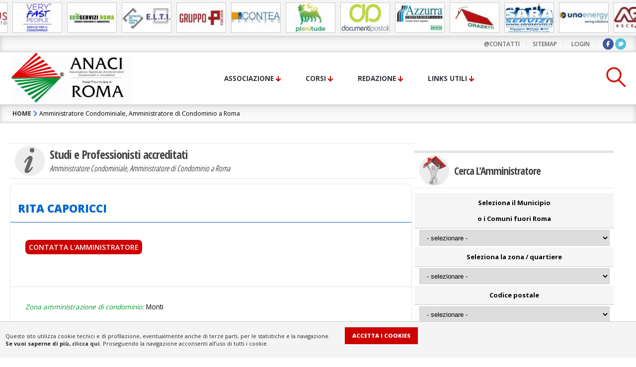

--- FILE ---
content_type: text/html; charset=utf-8
request_url: https://www.anaciroma.it/associazione-amministratori/amministratore-di-condominio/1048/rita-caporicci.html
body_size: 51530
content:
<!DOCTYPE html>
<html lang="it">
<head>
<meta http-equiv="content-type" content="text/html; charset=utf-8">
<meta name="author" content="ANACI - Sede di Roma, G.Simona Micieli - Web2touch.it" />
<meta name="description" content="Rita Caporicci Amministratore Condominiale, Amministratore di Condominio a Roma. Amministratore Condominiale, Amministratore di Condominio a Roma. Chi è l'Amministratore Condominiale, Amministratore di Condominio associato? L'Amministratore Condominiale, Amministratore di Condominio associato può distinguersi in: Amministratore Condominiale, Amministratore di Condominio Associato ordinario, Amministratore Condominiale, Amministratore di Condominio Associato in elenco speciale e Amministratore Condominiale, Amministratore di Condominio Associato onorario." />
<meta name="keywords" content="Rita Caporicci amministratore condominio roma" />
<title>Rita Caporicci Amministratore di Condominio a Roma.</title>
<link rel="shortcut icon" href="https://www.anaciroma.it/images/ico_anaci.ico" />
<link href="https://fonts.googleapis.com/css?family=Open+Sans:800,700,600,400&display=swap" rel="stylesheet">
<link href="https://fonts.googleapis.com/css?family=Open+Sans+Condensed:300,700&display=swap" rel="stylesheet">
<script src="https://www.anaciroma.it/js/script1.js"></script>
<script src="//maps.googleapis.com/maps/api/js?key=AIzaSyAPX6oz_y1gJk31sdGLKTxpYfvEVGiSH_Q"></script>
<script src="https://www.anaciroma.it/js/gm_infobox.js"></script>
<script>
function chkNumeric(strString){
   var strValidChars = "0123456789.-";
   var strChar;
   var blnResult = true;

   if (strString.length == 0) return false;

   //  test strString consists of valid characters listed above
   for (i = 0; i < strString.length && blnResult == true; i++)
      {
      strChar = strString.charAt(i);
      if (strValidChars.indexOf(strChar) == -1)
         {
         blnResult = false;
         }
      }
   return blnResult;
   }
function convalidasrc(){
mm = document.src_a.m.options[document.src_a.m.selectedIndex].value;
zz = document.src_a.z.options[document.src_a.z.selectedIndex].value;
ccap = document.src_a.cap.options[document.src_a.cap.selectedIndex].value;
cognome = document.src_a.srctxt.value;
  if ((cognome != "")&&(cognome.length < 3)) {
	alert("Inserire il cognome o la ragione sociale");
 	document.src_a.src.focus();
	}
if ((ccap!='')&&((ccap.length > 5) || (ccap.length < 5))) {
	alert("Inserire 5 valori numerici");
	document.src_a.cap.focus();
  } else if ((ccap!='')&&(chkNumeric(ccap) == false)) {
	alert("Inserire solo valori numerici");
	document.src_a.cap.focus();
	}
  if ((mm=='')&&(zz=='')&&(ccap=='')&&(cognome=='')){
	alert("Selezionare almeno un campo di ricerca");
	document.src_a.m.focus();
  } 
	document.src_a.submit();}

</script>
<link href="https://www.anaciroma.it/css/anaciroma.css" rel="stylesheet" type="text/css" />
</head>
<body>
<div id="fb-root"></div>
<script class="w2t-script">
(function(d, s, id) {
  var js, fjs = d.getElementsByTagName(s)[0];
  if (d.getElementById(id)) return;
  js = d.createElement(s); js.id = id;
  js.src = "//connect.facebook.net/it_IT/sdk.js#xfbml=1&version=v2.0";
  fjs.parentNode.insertBefore(js, fjs);
}(document, 'script', 'facebook-jssdk'));</script><ul id="scroller" style="height:72px; overflow:hidden;">
       <li><a href="https://www.anaciroma.it/link-condominio/servizi-condominio/100/domus-real-estate-srl.html"><img src="https://www.anaciroma.it/images/upload/small/logo-domusrealestate.jpg" alt="domus-real-estate-srl"  class="inline-image" /></a></li>
        <li><a href="https://www.anaciroma.it/link-condominio/servizi-condominio/101/very-fast-people-srl.html"><img src="https://www.anaciroma.it/images/upload/small/logo-veryfastpeople.jpg" alt="very-fast-people-srl"  class="inline-image" /></a></li>
        <li><a href="https://www.anaciroma.it/link-condominio/servizi-condominio/119/ecoservizi-roma-srl.html"><img src="https://www.anaciroma.it/images/upload/small/ecoservizi-logo-x-banner.jpg" alt="ecoservizi-roma-srl"  class="inline-image" /></a></li>
        <li><a href="https://www.anaciroma.it/link-condominio/servizi-condominio/7/elti.html"><img src="https://www.anaciroma.it/images/upload/small/inserto-pubblicita-ELTI-mohoric.jpg" alt="elti"  class="inline-image" /></a></li>
        <li><a href="https://www.anaciroma.it/link-condominio/costruzioni-ristrutturazioni-condominio/115/gruppo-pouchain.html"><img src="https://www.anaciroma.it/images/upload/small/pouchain-logo.jpg" alt="gruppo-pouchain"  class="inline-image" /></a></li>
        <li><a href="https://www.anaciroma.it/link-condominio/servizi-condominio/103/contea-partners.html"><img src="https://www.anaciroma.it/images/upload/small/contea-partners-logo.jpg" alt="contea-partners"  class="inline-image" /></a></li>
        <li><a href="https://www.anaciroma.it/link-condominio/impianti-condominiali/102/plenitude.html"><img src="https://www.anaciroma.it/images/upload/small/logo-plenitude.jpg" alt="plenitude"  class="inline-image" /></a></li>
        <li><a href="https://www.anaciroma.it/link-condominio/servizi-condominio/106/documenti-postali.html"><img src="https://www.anaciroma.it/images/upload/small/logo-dp.jpg" alt="documenti-postali"  class="inline-image" /></a></li>
        <li><a href="https://www.anaciroma.it/link-condominio/costruzioni-ristrutturazioni-condominio/116/azzurra-costruzioni.html"><img src="https://www.anaciroma.it/images/upload/small/azzurra-costruzioni-logo-web.jpg" alt="azzurra-costruzioni"  class="inline-image" /></a></li>
        <li><a href="https://www.anaciroma.it/link-condominio/costruzioni-ristrutturazioni-condominio/117/orazietti-srl.html"><img src="https://www.anaciroma.it/images/upload/small/logo-da-docx.jpg" alt="orazietti-srl"  class="inline-image" /></a></li>
        <li><a href="https://www.anaciroma.it/link-condominio/servizi-condominio/71/sara-servizi-srl.html"><img src="https://www.anaciroma.it/images/upload/small/logosara_webanaci.jpg" alt="sara-servizi-srl"  class="inline-image" /></a></li>
        <li><a href="https://www.anaciroma.it/link-condominio/impianti-condominiali/105/uno-tech.html"><img src="https://www.anaciroma.it/images/upload/small/logo-unotech2021.jpg" alt="uno-tech"  class="inline-image" /></a></li>
        <li><a href="https://www.anaciroma.it/link-condominio/impianti-condominiali/108/afm-ascensori-srl.html"><img src="https://www.anaciroma.it/images/upload/small/afm-logo.jpg" alt="afm-ascensori-srl"  class="inline-image" /></a></li>
        <li><a href="https://www.anaciroma.it/link-condominio/impianti-condominiali/96/unoenergy-spa.html"><img src="https://www.anaciroma.it/images/upload/small/logo-unogas2021.jpg" alt="unoenergy-spa"  class="inline-image" /></a></li>
        <li><a href="https://www.anaciroma.it/link-condominio/costruzioni-ristrutturazioni-condominio/109/progim-costruzioni.html"><img src="https://www.anaciroma.it/images/upload/small/progim-logo.jpg" alt="progim-costruzioni"  class="inline-image" /></a></li>
        <li><a href="https://www.anaciroma.it/link-condominio/impianti-condominiali/78/duferco-energia.html"><img src="https://www.anaciroma.it/images/upload/small/logo_duferco-energia.jpg" alt="duferco-energia"  class="inline-image" /></a></li>
        <li><a href="https://www.anaciroma.it/link-condominio/software-gestione-condominio/2/web2touch.html"><img src="https://www.anaciroma.it/images/upload/small/w2t-logo300-2.jpg" alt="web2touch"  class="inline-image" /></a></li>
        <li><a href="https://www.anaciroma.it/link-condominio/impianti-condominiali/114/miwa-energia-spa.html"><img src="https://www.anaciroma.it/images/upload/small/miwa-logo.jpg" alt="miwa-energia-spa"  class="inline-image" /></a></li>
        <li><a href="https://www.anaciroma.it/link-condominio/impianti-condominiali/62/eon-energia-spa.html"><img src="https://www.anaciroma.it/images/upload/small/banner_eon.jpg" alt="eon-energia-spa"  class="inline-image" /></a></li>
        <li><a href="https://www.anaciroma.it/link-condominio/costruzioni-ristrutturazioni-condominio/99/renovalo-spa.html"><img src="https://www.anaciroma.it/images/upload/small/renovalo.jpg" alt="renovalo-spa"  class="inline-image" /></a></li>
    </ul>

     <div class="toplog">
 <div class="container_12">
 	<a href="https://www.anaciroma.it/associazione-amministratori/associazione-condominio-contatti.html" class="anchor">@contatti</a>|<a href="https://www.anaciroma.it/sitemap.html">sitemap</a>|    <a href="https://www.anaciroma.it/login/index.html">LOGIN</a>|<a href="http://www.facebook.com/AnaciRoma1" class="facebook" target="_blank"><img src="https://www.anaciroma.it/images/fb.png" alt="seguici su facebook" /></a> <a href="https://twitter.com/hashtag/anaciroma" class="twitter" target="_blank"><img src="https://www.anaciroma.it/images/twitter.png" alt="seguici su twitter" /></a>
</div>
      </div>

<div class="header">
 <div class="container_12">
 <div class="grid_4">
     <a href="https://www.anaciroma.it/" class="logo">
     <img src="https://www.anaciroma.it/images/anaciroma_logo.jpg" alt="Anaci, sede di Roma - Associazione Nazionale Amministratori Condominiali e Immobiliari" height="105">
     </a>
  </div>
  <div class="grid_8 mmenu">
     <nav>
   <ul class="nav-menu">
    <li class="nav-item current"><a href="https://www.anaciroma.it/associazione-amministratori/associazione-amministratori-condominio.html">Associazione</a>
    <div class="sub-nav">
        <ul class="sub-nav-group maxheight6 first">
	  	  <li><a href="https://www.anaciroma.it/associazione-amministratori/associazione-amministratori-condominio.html">Chi siamo</a></li>
          <li><a href="https://www.anaciroma.it/associazione-amministratori/amministratori-di-condominio.html">Amministratori associati</a></li>
          <li><a href="https://www.anaciroma.it/associazione-amministratori/iscrizione-amministratori-di-condominio.html">Iscrizione associati</a></li>
          <li><a href="https://www.anaciroma.it/servizi-al-condominio/index.html">Servizi al Condominio</a></li>
          <li><a href="https://www.anaciroma.it/associazione-amministratori/associazione-amministratori-condominio-roma.html">Dove siamo</a></li>
          <li><a href="https://www.anaciroma.it/associazione-amministratori/associazione-condominio-contatti.html">Contatti</a></li>
          <li><a href="https://www.anaciroma.it/associazione-amministratori/conciliazione-condominio.html">Invio Conciliazione</a></li>
        </ul>
        <ul class="sub-nav-group maxheight6">
   	     <li><a href="https://www.anaciroma.it/attivita-condominio/municipio-sportello-condominio.html">Le Attivit&agrave;</a></li>
          <li><a href="https://www.anaciroma.it/attivita-condominio/municipio-sportello-condominio.html">Sportello municipi</a></li>
          <li><a href="https://www.anaciroma.it/attivita-condominio/eventi-condominio.html">Corsi e Convegni</a></li>
          <li><a href="https://www.anaciroma.it/attivita-condominio/archivio-eventi-condominio.html">Archivio Convegni</a></li>
          <li><a href="https://www.anaciroma.it/attivita-condominio/consulenze-condominio.html">Consulenze in sede</a></li>
          <li><a href="https://www.anaciroma.it/attivita-condominio/professionisti-condominio.html">Professionisti</a></li>
          <li><a href="https://www.anaciroma.it/attivita-condominio/faq/index.html">Domande frequenti</a></li>
        </ul>
        <ul class="sub-nav-group maxheight6">
      	  <li><a href="https://www.anaciroma.it/documenti-condominio/moduli-contratti.html">Documenti</a></li>
          <li><a href="https://www.anaciroma.it/documenti-condominio/moduli-contratti.html">Moduli e Contratti</a></li>
          <li><a href="https://www.anaciroma.it/documenti-condominio/convenzioni-condominio.html">Convenzioni</a></li>
          <li><a href="https://www.anaciroma.it/documenti-condominio/assicurazioni-condominio.html">Assicurazioni</a></li>
          <li><a href="https://www.anaciroma.it/documenti-condominio/regolamento-condominio.html">Regolamento di condominio</a></li>
          <li><a href="https://www.anaciroma.it/documenti-condominio/software-condominio.html">Software condominio</a></li>
          <li><a href="https://www.anaciroma.it/documenti-condominio/varie-condominio.html">Condominio e varie</a></li>
        </ul>
    </div></li>
	<li class="nav-item"><a href="https://www.anaciroma.it/corso-amministratore-condominio/corso-amministratore-condominio.html">Corsi</a>
    <div class="sub-nav">
          <ul class="sub-nav-group first">
              <li><a href="https://www.anaciroma.it/corso-amministratore-condominio/corso-amministratore-condominio.html">Corso amministratore condominio</a></li>
              <li><a href="https://www.anaciroma.it/corso-amministratore-condominio/programma-corso-amministratore.html">Programma corsi</a></li>
              <li><a href="https://www.anaciroma.it/corso-amministratore-condominio/didattica-corso-amministratore.html">Aree didattiche</a></li>
              <li><a href="https://www.anaciroma.it/corso-amministratore-condominio/regolamento-corso-amministratore.html">Regolamento corso</a></li>
              <li><a href="https://www.anaciroma.it/corso-amministratore-condominio/documenti-corso-amministratore.html">Documenti corsi</a></li>
              <li><a href="https://www.anaciroma.it/corso-amministratore-condominio/carta-servizi.html">Carta dei Servizi</a></li>
          </ul>
    </div>
    </li>    
    <li class="nav-item"><a href="#">Redazione</a>
    <div class="sub-nav">
           <ul class="sub-nav-group maxheight5 first">         
              <li><a href="https://www.anaciroma.it/leggi-condominio/codice-civile-condominio.html">Codice Civile</a></li>
              <li><a href="https://www.anaciroma.it/leggi-condominio/normativa-condominio.html">Normativa</a></li>
              <li><a href="https://www.anaciroma.it/leggi-condominio/la-voce-della-giurisprudenza.html">La Voce della Giurisprudenza</a></li>
              <li><a href="https://www.anaciroma.it/news-condominio/centro-studi-provinciale.html">Centro Studi Provinciale</a></li>
    	  </ul>
          <ul class="sub-nav-group maxheight5">
              <li><a href="https://www.anaciroma.it/news-condominio/notizie-condominio.html">News</a></li>
              <li><a href="https://www.anaciroma.it/news-condominio/dossier-condominio.html">Dossier Condominio</a></li>
              <li><a href="https://www.anaciroma.it/news-condominio/l_altra-roma.html">L'Altra Roma</a></li>
          </ul>
    </div></li>
    <li class="nav-item"><a href="https://www.anaciroma.it/link-condominio/links-condominio.html">Links utili</a>
    <div class="sub-nav lright>">
          <ul class="sub-nav-group first">
	  <li><a href="https://www.anaciroma.it/link-condominio/links-condominio.html">Links Istituzionali</a></li>
	  <li><a href="https://www.anaciroma.it/link-condominio/impianti-condominiali.html">Impianti del condominio</a></li>
	  <li><a href="https://www.anaciroma.it/link-condominio/costruzioni-ristrutturazioni-condominio.html">Ristrutturazioni</a></li>
	  <li><a href="https://www.anaciroma.it/link-condominio/certificazione-condominio.html">Certificazioni</a></li>
	  <li><a href="https://www.anaciroma.it/link-condominio/servizi-amministrazioni-condominiali.html">Servizi al Condominio</a></li>
	  <li><a href="https://www.anaciroma.it/link-condominio/informatica-gestione-condominio.html">Informatica Gestione Condominio</a></li>
     </ul>
    </div></li>
  </ul>
</nav>
   <div id="top-search">
        <a href="#" id="srctrigger"><img src="https://www.anaciroma.it/images/icon-cerca.png" alt="cerca ..." /></a>
        <form action="https://www.anaciroma.it/motore-di-ricerca.html" method="post">
            <input type="text" name="what" value="" placeholder="Inserisci il testo e premi invio">
        </form>
    </div>
  </div>
  </div>
</div>
<div id="content">
      <div class="navp">
  <div class="container_12">
    <div class="grid_12">
      <a href="https://www.anaciroma.it/" class="home">HOME</a> <img src="https://www.anaciroma.it/images/bg_h3.png" alt="associazione amministratori condominio" /> Amministratore Condominiale, Amministratore di Condominio a Roma       </div>
     </div>
   </div>
  <div class="container_12">
      <div class="grid_8">
      <div class="icon-info"> <img src="https://www.anaciroma.it/images/i_icon.png" width="60" height="60" alt="new e Leggi sul condominio">
        <h1>Studi e Professionisti accreditati</h1>
        <p>Amministratore Condominiale, Amministratore di Condominio a Roma</p>
      </div>
        			<div class="amministratore_condominio" >
				<h2 class="pleft">RITA CAPORICCI</h2>
				<div class="pleft">
				                <p>
																																				<a class="popup-link button" href="#" data-popup-target="#c1048">Contatta l'Amministratore</a>
		<!-- overlays -->
		<div class="popup" id="c1048">
		<div class="popup-body">	<span class="popup-exit"></span>
        <div class="popup-content">
		<form action="https://www.anaciroma.it/associazione-amministratori/associazione-condominio-contatti.html" method="post" name="contatti" id="contatta_ammi" onsubmit="return Convalida(this)" class="res" >
		<h2 class="popup-title">Contatta l'Amministratore di Condominio: <br />RITA CAPORICCI</h2>
		<div class="holder">
			  <p><input type="text" name="nome" placeholder="Nome" /> <input type="text" name="cognome" placeholder="Cognome"  /></p>
        </div>
		<div class="holder">
			  <p><input type="text" name="telefono" placeholder="Telefono"  /></p>
        </div>
		<div class="holder">
			  <p><input type="text" name="email" placeholder="E-mail" /></p>
        </div>
		<div class="holder">
			  <p><input type="text" name="indirizzo" placeholder="Indirizzo" /></p>
        </div>
		<div class="holder">
			  <p><textarea name="message" placeholder="Messaggio"></textarea></p>
        </div>
		<div class="clear line"></div>
		<p><input type="checkbox" name="consenso" value="1" /> ho letto e accetto la <a href="https://www.anaciroma.it/informativa-privacy.html" target="_blank">Informativa Privacy</a></p>
		<p class="txt_center nob">
			<input type="submit" name="Submit" value="Invia" class="button" /><br />
			<input name="sendcontact" value="y"  type="hidden">
			<input name="sendadmin" value="RITA CAPORICCI" type="hidden">
			<input name="mailto" value="info" type="hidden">
			<input name="controllo" value="" style="visibility:hidden">
		</p>
		</form></div></div></div>
		<div class="popup-overlay"></div>                </p>
                </div>
<hr class="divider-dashed" />
				<div class="pleft">
				                
              <p><em class="green">Zona amministrazione di condominio:</em> Monti</p>
			  <p><em class="green">Municipio amministrazione di condominio:</em> I, XV</p>
			  <p><em class="green">CAP amministrazione di condominio:</em> 00191</p>
<hr class="divider-dashed" />
				<div class="dm_box mall"><h1>Dm140/2014</h1><strong>2025</strong></div>				<div class="cert mall"><img src="https://www.anaciroma.it/images/logo-elti-accredia32.jpg" alt="certificazione amministrazione condominio Elti-Accredia" /> <h1>Certificato in Conformità</h1><span class="blu">UNI 10801</span> </div>			  <p class="clear"></p>
                </div>

				     
							  <p class="clear"></p>
			</div>
			        <div class="clear"></div>
      </div>
      <div class="grid_4">
        <div class="shadow-effect">
            <div></div>
        </div>
        <div class="widget">
<form action="https://www.anaciroma.it/associazione-amministratori/amministratori-di-condominio.html" method="post" name="src_a" onsubmit="return convalidasrc()" class="res srcammi">
<div class="icon-info">
	<img src="https://www.anaciroma.it/images/i_cerca-amministratore-condominio.png" alt="Cerca L'Amministratore di condominio">
        <h1>Cerca L'Amministratore</h1>
      </div>
    <input type="hidden" name="src"  value="y" />
    <div class="holder">
        <label class="txt_center">Seleziona il Municipio <br />o i Comuni fuori Roma</label>
        <p><select name="m" onchange="javascript:queryst(document.src_a.m);">
            <option value="">- selezionare -</option>
              <option id="1" value="municipio-i" >Municipio I</option>
    <option id="2" value="municipio-ii" >Municipio II</option>
    <option id="3" value="municipio-iii" >Municipio III</option>
    <option id="4" value="municipio-iv" >Municipio IV</option>
    <option id="5" value="municipio-v" >Municipio V</option>
    <option id="6" value="municipio-vi" >Municipio VI</option>
    <option id="7" value="municipio-vii" >Municipio VII</option>
    <option id="8" value="municipio-viii" >Municipio VIII</option>
    <option id="9" value="municipio-ix" >Municipio IX</option>
    <option id="10" value="municipio-x" >Municipio X</option>
    <option id="11" value="municipio-xi" >Municipio XI</option>
    <option id="12" value="municipio-xii" >Municipio XII</option>
    <option id="13" value="municipio-xiii" >Municipio XIII</option>
    <option id="29" value="municipio-xiv" >Municipio XIV</option>
    <option id="14" value="municipio-xv" >Municipio XV</option>
    <option id="20" value="castelli-romani" >Castelli Romani</option>
    <option id="21" value="nord" >Nord</option>
    <option id="22" value="nord-est" >Nord Est</option>
    <option id="23" value="est" >Est</option>
    <option id="24" value="sud-est" >Sud Est</option>
    <option id="25" value="sud" >Sud</option>
    <option id="26" value="sud-ovest" >Sud Ovest</option>
    <option id="27" value="ovest" >Ovest</option>
    <option id="28" value="nord-ovest" >Nord Ovest</option>
              </select></p>
        </div>
        <div class="holder">
        <label class="txt_center">Seleziona la zona / quartiere</label>
        <p><select name="z" onchange="javascript:redirurl(document.src_a)">
            <option value="">- selezionare -</option>
              <option id="153" value="acilia" >Acilia</option>
    <option id="12" value="aeroporto-ciampino" >Aeroporto Ciampino</option>
    <option id="157" value="albano" >Albano</option>
    <option id="108" value="alessandrino" >Alessandrino</option>
    <option id="178" value="anagnina" >Anagnina</option>
    <option id="149" value="anzio" >Anzio</option>
    <option id="2" value="appio-claudio" >Appio Claudio</option>
    <option id="8" value="appio-latino" >Appio Latino</option>
    <option id="126" value="appio-latino" >Appio Latino</option>
    <option id="3" value="appio-pignatelli" >Appio Pignatelli</option>
    <option id="11" value="appio-pignatelli" >Appio Pignatelli</option>
    <option id="151" value="ardea" >Ardea</option>
    <option id="10" value="ardeatino" >Ardeatino</option>
    <option id="158" value="ariccia" >Ariccia</option>
    <option id="43" value="aurelio" >Aurelio</option>
    <option id="48" value="aurelio" >Aurelio</option>
    <option id="116" value="borghesiana" >Borghesiana</option>
    <option id="39" value="borgo" >Borgo</option>
    <option id="75" value="campitelli" >Campitelli</option>
    <option id="71" value="campo-marzio" >Campo Marzio</option>
    <option id="6" value="capannelle" >Capannelle</option>
    <option id="90" value="casal-boccone" >Casal Boccone</option>
    <option id="52" value="casalotti" >Casalotti</option>
    <option id="47" value="casalotti" >Casalotti</option>
    <option id="19" value="castel-di-decima" >Castel di Decima</option>
    <option id="20" value="castel-di-leva" >Castel di Leva</option>
    <option id="25" value="castel-fusano" >Castel Fusano</option>
    <option id="159" value="castel-gandolfo" >Castel Gandolfo</option>
    <option id="88" value="castel-giubileo" >Castel Giubileo</option>
    <option id="27" value="castel-porziano" >Castel Porziano</option>
    <option id="82" value="castro-pretorio" >Castro Pretorio</option>
    <option id="66" value="castro-pretorio" >Castro Pretorio</option>
    <option id="18" value="cecchignola" >Cecchignola</option>
    <option id="14" value="cecchignola" >Cecchignola</option>
    <option id="70" value="celio" >Celio</option>
    <option id="156" value="cerenova" >Cerenova</option>
    <option id="56" value="cesano" >Cesano</option>
    <option id="160" value="ciampino" >Ciampino</option>
    <option id="177" value="cinecitta" >Cinecittà</option>
    <option id="107" value="collatino" >Collatino</option>
    <option id="94" value="collatino" >Collatino</option>
    <option id="104" value="collatino" >Collatino</option>
    <option id="171" value="colleferro" >Colleferro</option>
    <option id="141" value="colleferro" >Colleferro</option>
    <option id="67" value="colonna" >Colonna</option>
    <option id="42" value="della-vittoria" >Della Vittoria</option>
    <option id="51" value="della-vittoria" >Della Vittoria</option>
    <option id="53" value="della-vittoria" >Della Vittoria</option>
    <option id="114" value="don-bosco" >Don Bosco</option>
    <option id="1" value="don-bosco" >Don Bosco</option>
    <option id="109" value="don-bosco" >Don Bosco</option>
    <option id="73" value="esquilino" >Esquilino</option>
    <option id="180" value="eur" >Eur</option>
    <option id="17" value="europa" >Europa</option>
    <option id="155" value="fiumicino" >Fiumicino</option>
    <option id="77" value="flaminio" >Flaminio</option>
    <option id="135" value="fonte-nuova" >Fonte Nuova</option>
    <option id="21" value="fonte-ostiense" >Fonte Ostiense</option>
    <option id="161" value="frascati" >Frascati</option>
    <option id="128" value="fuori-roma" >Fuori Roma</option>
    <option id="172" value="genzano" >Genzano</option>
    <option id="35" value="gianicolense" >Gianicolense</option>
    <option id="30" value="gianicolense" >Gianicolense</option>
    <option id="16" value="giuliano-dalmata" >Giuliano Dalmata</option>
    <option id="162" value="grottaferrata" >Grottaferrata</option>
    <option id="136" value="guidonia" >Guidonia</option>
    <option id="58" value="la-giustiniana" >La Giustiniana</option>
    <option id="37" value="la-pisana" >La Pisana</option>
    <option id="33" value="la-pisana" >La Pisana</option>
    <option id="110" value="la-rustica" >La Rustica</option>
    <option id="55" value="la-storta" >La Storta</option>
    <option id="146" value="lavinio" >Lavinio</option>
    <option id="24" value="lido-di-ostia" >Lido di Ostia</option>
    <option id="76" value="ludovisi" >Ludovisi</option>
    <option id="117" value="lunghezza" >Lunghezza</option>
    <option id="36" value="maccarese" >Maccarese</option>
    <option id="31" value="magliana-vecchia" >Magliana vecchia</option>
    <option id="89" value="marcigliana" >Marcigliana</option>
    <option id="163" value="marino" >Marino</option>
    <option id="134" value="mentana" >Mentana</option>
    <option id="28" value="mezzocamino" >Mezzocamino</option>
    <option id="85" value="monte-sacro" >Monte Sacro</option>
    <option id="139" value="monteporzio" >Monteporzio</option>
    <option id="133" value="monterotondo" >Monterotondo</option>
    <option id="59" value="monti" >Monti</option>
    <option id="145" value="napoli" >Napoli</option>
    <option id="130" value="nepi" >Nepi</option>
    <option id="150" value="nettuno" >Nettuno</option>
    <option id="83" value="nomentano" >Nomentano</option>
    <option id="154" value="ostia" >Ostia</option>
    <option id="15" value="ostiense" >Ostiense</option>
    <option id="9" value="ostiense" >Ostiense</option>
    <option id="169" value="palestrina" >Palestrina</option>
    <option id="78" value="parioli" >Parioli</option>
    <option id="60" value="parione" >Parione</option>
    <option id="93" value="pietralata" >Pietralata</option>
    <option id="79" value="pinciano" >Pinciano</option>
    <option id="148" value="pomezia" >Pomezia</option>
    <option id="74" value="ponte" >Ponte</option>
    <option id="32" value="ponte-galeria" >Ponte Galeria</option>
    <option id="95" value="ponte-mammolo" >Ponte Mammolo</option>
    <option id="181" value="ponte-milvio" >Ponte Milvio</option>
    <option id="34" value="portuense" >Portuense</option>
    <option id="29" value="portuense" >Portuense</option>
    <option id="40" value="prati" >Prati</option>
    <option id="132" value="prato" >Prato</option>
    <option id="106" value="prenestino-centocelle" >Prenestino Centocelle</option>
    <option id="124" value="prenestino-labicano" >Prenestino Labicano</option>
    <option id="102" value="prenestino-labicano" >Prenestino Labicano</option>
    <option id="50" value="primavalle" >Primavalle</option>
    <option id="45" value="primavalle" >Primavalle</option>
    <option id="129" value="rignano-flaminio" >Rignano Flaminio</option>
    <option id="65" value="ripa" >Ripa</option>
    <option id="96" value="s-basilio" >S. Basilio</option>
    <option id="68" value="s-eustachio" >S. Eustachio</option>
    <option id="120" value="s-vittorino" >S. Vittorino</option>
    <option id="61" value="sangelo" >S.Angelo</option>
    <option id="80" value="salario" >Salario</option>
    <option id="62" value="sallustiano" >Sallustiano</option>
    <option id="97" value="settecamini" >Settecamini</option>
    <option id="140" value="subiaco" >Subiaco</option>
    <option id="142" value="tagliacozzo" >Tagliacozzo</option>
    <option id="92" value="tiburtino" >Tiburtino</option>
    <option id="84" value="tiburtino" >Tiburtino</option>
    <option id="101" value="tiburtino" >Tiburtino</option>
    <option id="174" value="tivoli" >Tivoli</option>
    <option id="57" value="tomba-di-nerone" >Tomba di Nerone</option>
    <option id="111" value="tor-cervara" >Tor Cervara</option>
    <option id="98" value="tor-cervara" >Tor Cervara</option>
    <option id="26" value="tor-de-cenci" >Tor de Cenci</option>
    <option id="54" value="tor-di-quinto" >Tor di Quinto</option>
    <option id="112" value="tor-sapienza" >Tor Sapienza</option>
    <option id="99" value="tor-sapienza" >Tor Sapienza</option>
    <option id="179" value="tor-vergata" >Tor Vergata</option>
    <option id="123" value="torre-angela" >Torre Angela</option>
    <option id="5" value="torre-gaia" >Torre Gaia</option>
    <option id="122" value="torre-gaia" >Torre Gaia</option>
    <option id="118" value="torre-maura" >Torre Maura</option>
    <option id="7" value="torre-maura" >Torre Maura</option>
    <option id="113" value="torre-spaccata" >Torre Spaccata</option>
    <option id="121" value="torre-spaccata" >Torre Spaccata</option>
    <option id="119" value="torrenova" >Torrenova</option>
    <option id="4" value="torrenova" >Torrenova</option>
    <option id="13" value="torricola" >Torricola</option>
    <option id="23" value="torrino" >Torrino</option>
    <option id="147" value="torvaianica" >Torvaianica</option>
    <option id="69" value="trastevere" >Trastevere</option>
    <option id="63" value="trevi" >Trevi</option>
    <option id="81" value="trieste" >Trieste</option>
    <option id="86" value="trieste" >Trieste</option>
    <option id="44" value="trionfale" >Trionfale</option>
    <option id="41" value="trionfale" >Trionfale</option>
    <option id="49" value="trionfale" >Trionfale</option>
    <option id="105" value="tuscolano" >Tuscolano</option>
    <option id="127" value="tuscolano" >Tuscolano</option>
    <option id="125" value="tuscolano" >Tuscolano</option>
    <option id="103" value="tuscolano" >Tuscolano</option>
    <option id="87" value="val-melaina" >Val Melaina</option>
    <option id="22" value="vallerano" >Vallerano</option>
    <option id="170" value="valmontone" >Valmontone</option>
    <option id="166" value="velletri" >Velletri</option>
              </select></p>
        </div>
        <div class="holder">
        <label class="txt_center">Codice postale</label>
        <p><select name="cap" onchange="javascript:redircap(document.src_a.cap)">
          <option value="">- selezionare -</option>
            <option value="00010" >00010</option>
    <option value="00012" >00012</option>
    <option value="00013" >00013</option>
    <option value="00015" >00015</option>
    <option value="00016" >00016</option>
    <option value="00028" >00028</option>
    <option value="00029" >00029</option>
    <option value="00030" >00030</option>
    <option value="00033" >00033</option>
    <option value="00034" >00034</option>
    <option value="00037" >00037</option>
    <option value="00038" >00038</option>
    <option value="00040" >00040</option>
    <option value="00041" >00041</option>
    <option value="00042" >00042</option>
    <option value="00043" >00043</option>
    <option value="00044" >00044</option>
    <option value="00045" >00045</option>
    <option value="00046" >00046</option>
    <option value="00047" >00047</option>
    <option value="00048" >00048</option>
    <option value="00049" >00049</option>
    <option value="00050" >00050</option>
    <option value="00052" >00052</option>
    <option value="00053" >00053</option>
    <option value="00054" >00054</option>
    <option value="00055" >00055</option>
    <option value="00058" >00058</option>
    <option value="00060" >00060</option>
    <option value="00063" >00063</option>
    <option value="00065" >00065</option>
    <option value="00066" >00066</option>
    <option value="00067" >00067</option>
    <option value="00068" >00068</option>
    <option value="00069" >00069</option>
    <option value="00079" >00079</option>
    <option value="00100" >00100</option>
    <option value="00118" >00118</option>
    <option value="00121" >00121</option>
    <option value="00122" >00122</option>
    <option value="00123" >00123</option>
    <option value="00124" >00124</option>
    <option value="00125" >00125</option>
    <option value="00126" >00126</option>
    <option value="00127" >00127</option>
    <option value="00128" >00128</option>
    <option value="00131" >00131</option>
    <option value="00132" >00132</option>
    <option value="00133" >00133</option>
    <option value="00135" >00135</option>
    <option value="00136" >00136</option>
    <option value="00137" >00137</option>
    <option value="00138" >00138</option>
    <option value="00139" >00139</option>
    <option value="00141" >00141</option>
    <option value="00142" >00142</option>
    <option value="00143" >00143</option>
    <option value="00144" >00144</option>
    <option value="00145" >00145</option>
    <option value="00146" >00146</option>
    <option value="00147" >00147</option>
    <option value="00148" >00148</option>
    <option value="00149" >00149</option>
    <option value="00151" >00151</option>
    <option value="00152" >00152</option>
    <option value="00153" >00153</option>
    <option value="00154" >00154</option>
    <option value="00155" >00155</option>
    <option value="00156" >00156</option>
    <option value="00157" >00157</option>
    <option value="00159" >00159</option>
    <option value="00161" >00161</option>
    <option value="00162" >00162</option>
    <option value="00163" >00163</option>
    <option value="00164" >00164</option>
    <option value="00165" >00165</option>
    <option value="00166" >00166</option>
    <option value="00167" >00167</option>
    <option value="00168" >00168</option>
    <option value="00169" >00169</option>
    <option value="00171" >00171</option>
    <option value="00172" >00172</option>
    <option value="00173" >00173</option>
    <option value="00174" >00174</option>
    <option value="00175" >00175</option>
    <option value="00176" >00176</option>
    <option value="00177" >00177</option>
    <option value="00178" >00178</option>
    <option value="00179" >00179</option>
    <option value="00181" >00181</option>
    <option value="00182" >00182</option>
    <option value="00183" >00183</option>
    <option value="00184" >00184</option>
    <option value="00185" >00185</option>
    <option value="00186" >00186</option>
    <option value="00188" >00188</option>
    <option value="00189" >00189</option>
    <option value="00191" >00191</option>
    <option value="00192" >00192</option>
    <option value="00193" >00193</option>
    <option value="00195" >00195</option>
    <option value="00196" >00196</option>
    <option value="00197" >00197</option>
    <option value="00198" >00198</option>
    <option value="00199" >00199</option>
    <option value="01016" >01016</option>
    <option value="02047" >02047</option>
    <option value="03013" >03013</option>
    <option value="03029" >03029</option>
    <option value="04016" >04016</option>
    <option value="04100" >04100</option>
    <option value="05018" >05018</option>
    <option value="25121" >25121</option>
    <option value="59100" >59100</option>
    <option value="67059" >67059</option>
    <option value="80122" >80122</option>
    <option value="80131" >80131</option>
    <option value="81057" >81057</option>
    <option value="85047" >85047</option>
    <option value="86170" >86170</option>
            </select></p>
        </div>
        <div class="holder">
        <label class="txt_center">Ricerca per nome</label>
        <p><input type="text" name="srctxt" value="" /></p>
        </div>
        <div class="clear line"></div>
        <p class="txt_center nob">
        <input type="hidden" name="ref" value="/associazione-amministratori/amministratore-di-condominio.php" />
        <input type="submit" name="cerca" value="cerca" class="button" /></p>
</form>
</div><div class="widget">
	<div class="icon-info">
		<img src="https://www.anaciroma.it/images/i_news.png" alt="News sul condominio">
        <h1>News Condominio</h1>
    </div>
           
<div class="article-list"  id="823">
    <div class="item">
	    <div class="item-header">
            <a href="https://www.anaciroma.it/news-condominio/corsi-amministratori/823/corsi-formazione-2025-26.html" class="image-hover">
                <figure>
                    <img src="https://www.anaciroma.it/images/news/web-1200x800-2025-26.jpg" class="centered" alt="Corsi Formazione 2025-26" />                </figure>
            </a>
        </div>
        <div class="item-content">
        <div class="content-category round">
            <span>feb</span>
            <span><span>07</span></span>
            <span>2026</span>
        </div>
         <h4><a href="https://www.anaciroma.it/news-condominio/corsi-amministratori/823/corsi-formazione-2025-26.html">VUOI DIVENTARE AMMINISTRATORE DI CONDOMINIO?</a></h4>
        <p><strong>SONO APERTE LE  ISCRIZIONI AI CORSI DI FORMAZIONE IN AULA E ONLINE PER L'ANNO FORMATIVO 2025-26!</strong></p>
    </div>
    </div>
</div> 
</div>
<div class="widget">
	<div class="icon-info">
		<img src="https://www.anaciroma.it/images/i_leggi.png" alt="News sul condominio">
        <h1>Leggi e Sentenze</h1>
    </div>
           
<div class="article-list"  id="980">
    <div class="item">
	    <div class="item-content">
        <div class="content-category round">
            <span>mag</span>
            <span><span>26</span></span>
            <span>2025</span>
        </div>
         <h4><a href="https://www.anaciroma.it/leggi-condominio/amministratore-condominio/980/una-sentenza-che-lascia-perplessi-corte-di-cassazione-seconda-sezione-sentenza-n-14039-del-26-maggio-2025.html">Una sentenza che lascia perplessi...</a></h4>
        <p><strong>Corte di Cassazione - Seconda Sezione Sentenza n. 14039 del 26 maggio 2025</strong></p>
    </div>
    </div>
</div> 
</div>
<div class="widget">
      <div class="icon-info nomargin">
        <h1>Eventi e Convegni</h1>
        <p><span class="red inline">***</span>Prossimi Appuntamenti</p>
    </div>
    <ul class="article-list">
    <li>        <div class="content-category round">
            <span class="top">feb</span>
            <span><span>06</span></span>
            <span>2026</span>
        </div>

<a href="https://www.anaciroma.it/attivita-condominio/eventi/579/convegno-fiscale-2026.html">CONVEGNO FISCALE - ANACIDAY 2026</a></li>
<li>        <div class="content-category round">
            <span class="top">mar</span>
            <span><span>11</span></span>
            <span>2026</span>
        </div>

<a href="https://www.anaciroma.it/attivita-condominio/eventi/581/2-corso-dm1402014-af-20252026-149.html">149° Corso Dm140/2014 - 11-12 Marzo 2026 (IH HOTEL)</a></li>
<li>        <div class="content-category round">
            <span class="top">apr</span>
            <span><span>14</span></span>
            <span>2026</span>
        </div>

<a href="https://www.anaciroma.it/attivita-condominio/eventi/582/3-corso-dm1402014-af-20252026-150.html">150° Corso Dm140/2014 - 14-15 Aprile 2026 (Università Pontificia Salesiana)</a></li>
    </ul>
</div>
<div class="widget">
	<div class="icon-info">
		<img src="https://www.anaciroma.it/images/i_seguici-su-fb.png" alt="Cerca L'Amministratore di condominio">
        <h1>Seguici su Facebook</h1>
    </div>
    <div class="fb-page" data-href="http://www.facebook.com/AnaciRoma1" data-small-header="false" data-adapt-container-width="true" data-hide-cover="false" data-show-facepile="true"><blockquote cite="http://www.facebook.com/AnaciRoma1" class="fb-xfbml-parse-ignore"><a href="http://www.facebook.com/AnaciRoma1">ANACI Roma</a></blockquote></div>
</div>
        <div class="widget">
        
 <div class="colonna" id="27">
    <div class="item">
	    <div class="item-header">
            <a href="https://www.anaciroma.it/link-condominio/costruzioni-ristrutturazioni-condominio/99/renovalo-spa.html" class="image-hover">                <figure>
                    <img src="https://www.anaciroma.it/images/colonne/renovalo.jpg" alt="RENOVALO" />                </figure>
            </a>        </div>
        <div class="item-content">
        <p>
            <a href="https://www.anaciroma.it/link-condominio/costruzioni-ristrutturazioni-condominio/99/renovalo-spa.html">			RENOVALO            </a>        </p>
    </div>
    </div>
</div>
<hr class="divider-dashed" />      
        
 <div class="colonna" id="26">
    <div class="item">
	    <div class="item-header">
            <a href="https://www.anaciroma.it/link-condominio/impianti-condominiali/96/unoenergy-spa.html" class="image-hover">                <figure>
                    <img src="https://www.anaciroma.it/images/colonne/unoenergy-gas-logo-20210617.jpg" alt="UNOENERGY" />                </figure>
            </a>        </div>
        <div class="item-content">
        <p>
            <a href="https://www.anaciroma.it/link-condominio/impianti-condominiali/96/unoenergy-spa.html">			UNOENERGY            </a>        </p>
    </div>
    </div>
</div>
<hr class="divider-dashed" />      
        
 <div class="colonna" id="24">
    <div class="item">
	    <div class="item-header">
            <a href="https://www.anaciroma.it/link-condominio/servizi-condominio/101/very-fast-people-srl.html" class="image-hover">                <figure>
                    <img src="https://www.anaciroma.it/images/colonne/logo-veryfastpeople-col.jpg" alt="VERY FAST PEOPLE" />                </figure>
            </a>        </div>
        <div class="item-content">
        <p>
            <a href="https://www.anaciroma.it/link-condominio/servizi-condominio/101/very-fast-people-srl.html">			VERY FAST PEOPLE            </a>        </p>
    </div>
    </div>
</div>
<hr class="divider-dashed" />      
        
 <div class="colonna" id="25">
    <div class="item">
	    <div class="item-header">
            <a href="https://www.anaciroma.it/link-condominio/impianti-condominiali/102/plenitude.html" class="image-hover">                <figure>
                    <img src="https://www.anaciroma.it/images/colonne/logo-plenitude-col.jpg" alt="PLENITUDE" />                </figure>
            </a>        </div>
        <div class="item-content">
        <p>
            <a href="https://www.anaciroma.it/link-condominio/impianti-condominiali/102/plenitude.html">			PLENITUDE            </a>        </p>
    </div>
    </div>
</div>
<hr class="divider-dashed" />      
        
 <div class="colonna" id="31">
    <div class="item">
	    <div class="item-header">
            <a href="https://www.anaciroma.it/link-condominio/impianti-condominiali/108/afm-ascensori-srl.html" class="image-hover">                <figure>
                    <img src="https://www.anaciroma.it/images/colonne/senza-titolo-3-01-1.png" alt="A.F.M." />                </figure>
            </a>        </div>
        <div class="item-content">
        <p>
            <a href="https://www.anaciroma.it/link-condominio/impianti-condominiali/108/afm-ascensori-srl.html">			A.F.M.            </a>        </p>
    </div>
    </div>
</div>
<hr class="divider-dashed" />      
        
 <div class="colonna" id="29">
    <div class="item">
	    <div class="item-header">
            <a href="https://www.anaciroma.it/link-condominio/servizi-condominio/7/elti.html" class="image-hover">                <figure>
                    <img src="https://www.anaciroma.it/images/colonne/elti-sfondo.jpg" alt="E.L.T.I." />                </figure>
            </a>        </div>
        <div class="item-content">
        <p>
            <a href="https://www.anaciroma.it/link-condominio/servizi-condominio/7/elti.html">			E.L.T.I.            </a>        </p>
    </div>
    </div>
</div>
<hr class="divider-dashed" />      
        
 <div class="colonna" id="3">
    <div class="item">
	    <div class="item-header">
            <a href="https://www.anaciroma.it/news-condominio/230/anaci-roma-certificata.html" class="image-hover">                <figure>
                    <img src="https://www.anaciroma.it/images/colonne/certificazione-qualita-ANACI-mini.jpg" alt="ANACI Prov. Roma certificata UNI EN ISO 9000:2015" />                </figure>
            </a>        </div>
        <div class="item-content">
        <p>
            <a href="https://www.anaciroma.it/news-condominio/230/anaci-roma-certificata.html">			ANACI Prov. Roma certificata UNI EN ISO 9000:2015            </a>        </p>
    </div>
    </div>
</div>
<hr class="divider-dashed" />      
        
 <div class="colonna" id="2">
    <div class="item">
	    <div class="item-header">
            <a href="https://www.anaciroma.it/attivita-condominio/municipio-sportello-condominio.html" class="image-hover">                <figure>
                    <img src="https://www.anaciroma.it/images/colonne/sportello_municipi2.gif" alt="Lo sportello con le risposte immediate ad ogni quesito riguardante la vita condominiale" />                </figure>
            </a>        </div>
        <div class="item-content">
        <p>
            <a href="https://www.anaciroma.it/attivita-condominio/municipio-sportello-condominio.html">			Lo sportello con le risposte immediate ad ogni quesito riguardante la vita condominiale            </a>        </p>
    </div>
    </div>
</div>
<hr class="divider-dashed" />      
    </div>
      </div>
  </div>
</div>
<div id="footer">
<div class="container_12">

<div class="grid_6">
        <p class="mleft"><span class="xbold upp">© 2015 Anaci Roma Service</span><br /> 
        Tutti i diritti sono riservati</p>
    <p class="mleft"><a href="https://www.anaciroma.it/informativa-privacy.html">PRIVACY</a> | <a href="https://www.anaciroma.it/informativa-cookies.html">COOKIES</a> | <a href="https://www.anaciroma.it/associazione-amministratori/associazione-condominio-contatti.html">CONTATTI</a></p></div>
    
<div class="grid_6 txt_right">
    <a href="https://validator.w3.org/check?uri=referer" target="_blank" rel="nofollow"><img src="/images/valid-xhtml10.png" alt="Valid XHTML 1.0 Transitional" height="31" width="88" /></a>
<br />
    <a target="_blank" href="https://www.web2touch.it">www.web2touch.it</a>
</div>

    </div>

</div>
<script src="https://www.anaciroma.it/js/cookies_accept.js"></script>
<link type="text/css" rel="stylesheet" href="https://www.anaciroma.it/css/cookies.css">
<script src="https://www.anaciroma.it/js/jquery-1.11.0.min.js"></script>
<script src="https://www.anaciroma.it/js/queryst.js"></script>
<script src="https://www.anaciroma.it/js/municipi.js"></script>
<script src="https://www.anaciroma.it/js/chkcontatti.js"></script>
<script src="https://www.anaciroma.it/js/jquery.easing.1.3.js"></script>
<script src="https://www.anaciroma.it/js/jquery.equalheights.js"></script>
<script src="https://www.anaciroma.it/js/jquery.carouFredSel.js"></script>
<script src="https://www.anaciroma.it/js/jquery.autocomplete.js"></script> 
<script src="https://www.anaciroma.it/js/script.js"></script>
<script src="https://www.anaciroma.it/js/jquery.simplyscroll.min.js"></script>
<script src="https://www.anaciroma.it/js/jquery.ui.totop.js"></script>
<script src="https://www.anaciroma.it/js/jquery.mobilemenu.js"></script>
<script src="https://www.anaciroma.it/js/jquery.doubleScroll.js"></script>
<script src="https://www.anaciroma.it/js/html5lightbox.min.js"></script> 
<script src="https://www.anaciroma.it/js/accounting.js"></script> 
<script src="https://www.anaciroma.it/js/jquery.simplemodal.js"></script>
<script>

	function scrollToAnchor(aid){
    var aTag = $("a[id='"+ aid +"']");
    $('html,body').animate({scrollTop:(aTag.offset().top - 100)},'slow');}
	function buttonUp(){
		var inputVal = $('.searchbox-input').val();
		inputVal = $.trim(inputVal).length;
		if( inputVal !== 0){
			$('.searchbox-icon').css('display','none');
		} else {
			$('.searchbox-input').val('');
			$('.searchbox-icon').css('display','block');
		}
	}
	$(document).ready(function(){
		$("#scroller").simplyScroll();
		var topsopenwidth,topsformright;
		topsopenwidth = ($(document).width()>639) ? '60%':'84%';
		topsformright = ($(document).width()>639) ? '68px':'46px';
			$("#srctrigger").click(function(e){
					$('#top-search').css({"border":"1px"});
				if ($('#top-search').hasClass('top-search-open')){
					$('#top-search form').animate({"right":"-100%"});
					$('#top-search').removeClass('top-search-open')
					if($(document).width()>639) $('.nav-menu').fadeIn(800);
					$('#top-search').animate({"width":"60px"});
				} else {
					$('#top-search').css({"width":topsopenwidth});
					$('#top-search').addClass('top-search-open')
					$('#top-search form').css({"width":"82%","right":topsformright});
					$(this).find('input').focus();
					if($(document).width()>639) $('.nav-menu').fadeOut(800);
				}
				e.stopPropagation();
				e.preventDefault();
			});
			$().UItoTop({ easingType: 'easeOutQuart' });
			$('nav').meanmenu();
		 	$("img.centered").centerimg();
		$('.twrapper').doubleScroll({resetOnWindowResize: true});
		$('[data-popup-target]').on('click',function (e) {
			e.preventDefault();
			$('html').addClass('overlay');
			var activePopup = $(this).attr('data-popup-target');
			$(activePopup).addClass('visible');
	
		});
		$(document).keyup(function (e) {
			if (e.keyCode == 27 && $('html').hasClass('overlay')) {
				clearPopup();
			}
		});
		$('.popup-exit').click(function () {
			clearPopup();
		});
		$('.popup-overlay').click(function () {
			clearPopup();
		});
		function clearPopup() {
			$('.popup.visible').addClass('transitioning').removeClass('visible');
			$('html').removeClass('overlay');
			setTimeout(function () {
				$('.popup').removeClass('transitioning');
			}, 200);
		}

	});
</script>
<script>
	COOKIES_ENABLER.init({
		eventScroll: true,
		scrollOffset: 300
	});
</script>
</body>

</html>


--- FILE ---
content_type: text/css
request_url: https://www.anaciroma.it/css/cookies.css
body_size: 1100
content:

.w2t-banner{
    font-size: .8em !important;
    position: fixed; z-index:99;
    bottom: 0;
    left: 0;
    right: 0;
    background-color:#f4f4f4; border-top:1px solid #ccc;
    padding: 1em;
    color: #232323;
    font-size: 1em;
}

.w2t-accept, .w2t-dismiss, .w2t-disable{
    display:inline-block;margin:0 0 0 0;padding:5px 15px 5px 15px;background:#C00 !important;color:#fff;text-transform:uppercase;font-family: 'Open Sans', 'sans-serif';font-weight:800; font-size:11px;line-height:24px;-webkit-transition: all 0.5s ease;-moz-transition: all 0.5s ease;-o-transition: all 0.5s ease;transition: all 0.5s ease; border:0px; cursor:pointer; color:#fff !important;
}

.w2t-disable{
    background-color: #aaa;
}

.w2t-accept:hover,
.w2t-dismiss:hover,
.w2t-disable:hover{
    background-color: #666;
    color: white;
}


.w2t-dismiss{
    position: absolute;
    font-size: .8em;
    right: 1em;
    top: 1em;
    background-color: #ccc;
    color: #333;
}

.w2t-iframe-placeholder{
    padding: 1em;
    background-color: #eee;
    margin: 1em 0;
}

.w2t-iframe-placeholder p{
    margin: 0;
}


--- FILE ---
content_type: application/javascript
request_url: https://www.anaciroma.it/js/jquery.equalheights.js
body_size: 2676
content:
(function($){
	$.fn.equalHeights=function(minHeight,maxHeight){
		tallest=(minHeight)?minHeight:0;
		this.each(function(){
			if($(this).height()>tallest){tallest=$(this).height()}
		});
		if((maxHeight)&&tallest>maxHeight) tallest=maxHeight;
		return this.each(function(){$(this).height(tallest)})
	}
	$.fn.equalWidth=function(minWidth,maxWidth){
		var widest=(minWidth)?minWidth:0;
		this.each(function(){
			if($(this).width()>widest){widest=$(this).width()}
		});
		if((maxWidth)&&widest>maxWidth) widest=maxWidth;
		return this.each(function(){$(this).width(widest)})
	}
	$.fn.equalWidth100=function(minWidth,children,el){
		var maxWidth = $(el).outerWidth(true)/children;
		var widest=($(this).width()<minWidth)?minWidth:$(this).width();
		this.each(function(){
			if(widest<maxWidth){$(this).width(maxWidth)}
		});
		//console.log($(el).outerWidth()+' '+maxWidth);
		return this.each(function(){$(this).width(maxWidth)})
	}

})(jQuery)

$(window).load(function(){
	if($(".th").length){$(".th").equalWidth('58%')}
	if($(".td").length){$(".td").equalWidth('13%')}
	if($(document).width()>639){
		if($("[class*='maxheight']").length){ 
			var classes = $('[class*=maxheight]').map(function() {
			var theClass = $(this).attr("class").match(/maxheight[\w-]*\b/); 
			return theClass;
			});
			var uniqueClasses = $.unique(classes);//console.log(uniqueClasses);
			$(uniqueClasses).each(function(i, v)
			{
				$('.'+v).equalHeights();
			});
		 }
	}
	if($("[class*='wcol']").length){//console.log($("[class*='wcol']").length);
		var classes = $('[class*=wcol]').map(function() {
		var theClass = $(this).attr("class").match(/wcol[\w-]*\b/); 
			return theClass;
		});
		var uniqueClasses = $.unique(classes);
		$(uniqueClasses).each(function(i, v)
		{
			$('.'+v).equalWidth();
		});
	}
	
})
$(window).resize(function(){
	$(".th").css({width:'auto'});
		if($(".th").length){$(".th").equalWidth()}
	$("[class*='maxheight']").css({height:'auto'});
	if($(document).width()>639){
		if($("[class*='maxheight']").length){ 
			var classes = $('[class*=maxheight]').map(function() {
			var theClass = $(this).attr("class").match(/maxheight[\w-]*\b/); 
			return theClass;
			});
			var uniqueClasses = $.unique(classes);//console.log(uniqueClasses);
			$(uniqueClasses).each(function(i, v)
			{
				$('.'+v).equalHeights();
			});
		}
	}

	$("[class*='wcol']").css({width:'auto'});
	if($("[class*='wcol']").length){
		var classes = $('[class*=wcol]').map(function() {
		var theClass = $(this).attr("class").match(/wcol[\w-]*\b/); 
			return theClass;
		});
		var uniqueClasses = $.unique(classes);
		$(uniqueClasses).each(function(i, v)
		{
			$('.'+v).equalWidth();
		});
	}
})

